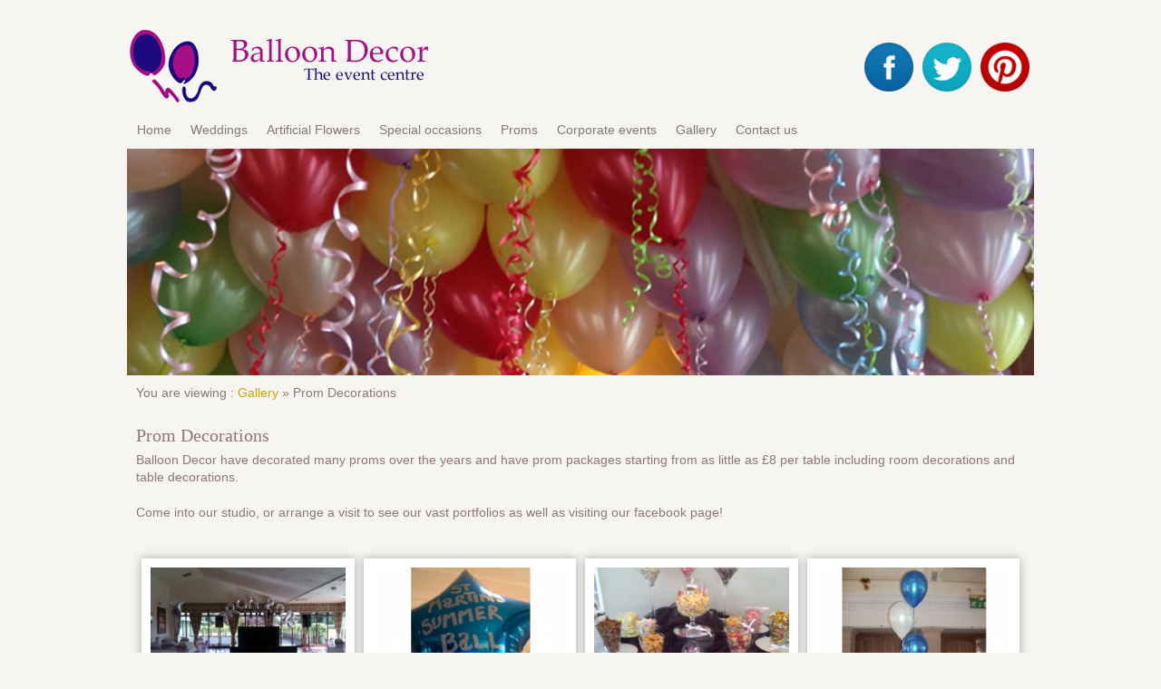

--- FILE ---
content_type: text/html
request_url: http://balloondecoruk.com/image-gallery.asp?id=1
body_size: 7212
content:
<!--[if lt IE 7]><html class="no-js lt-ie9 lt-ie8 lt-ie7"><![endif]--><!--[if IE 7]><html class="no-js lt-ie9 lt-ie8"><![endif]--><!--[if IE 8]><html class="no-js lt-ie9"><![endif]--><!--[if gt IE 8]><!--><html class="no-js"><!--<![endif]--><head><meta http-equiv="Content-Type" content="text/html;charset=utf-8" /><meta http-equiv="X-UA-Compatible" content="IE=edge"><meta name="viewport" content="width=device-width,initial-scale=1.0,user-scalable=yes"><link rel="stylesheet" href="css/basic-style.css" type="text/css"><link rel="stylesheet" href="css/media-print.css" type="text/css" media="print"><link rel="stylesheet" href="css/basic-style-media-481.css" type="text/css" media="(min-width:481px)"><link rel="stylesheet" href="css/basic-style-media-768.css" type="text/css" media="(min-width:768px)"><link rel="stylesheet" href="css/basic-style-media-920.css" type="text/css" media="(min-width:920px)"><script async src="js/libs/modernizr-2.6.2.min.js" type="text/javascript"></script><title>Prom Decorations</title><meta name="keywords" content="Our galleries" /><meta name="description" content="Balloon Decor have decorated many proms over the years and have prom packages starting from as little as &pound;8 per table including room decorations..." /><script type="text/javascript" src="lib/jquery-1.10.1.min.js"></script><script type="text/javascript" src="source/jquery.fancybox.js?v=2.1.5"></script><link rel="stylesheet" type="text/css" href="source/jquery.fancybox.css?v=2.1.5" media="screen" /><script type="text/javascript">$(document).ready(function(){$('.fancybox').fancybox();});</script></head><body><div id="top-bar"><div class="wrapper_internal" id="top-bar-inner"></div></div><div id="main_header_wrap" class="wrapper"><div id="internal_header_wrap" class="wrapper_internal clearfix"><header class="clearfix"><div id="logo_wrapper"><div id="logo"><img src="/images/logo.png" width="350" height="82" alt="Balloon Decor" /></div></div><div id="min_search_wrp"><a href="http://www.facebook.com/balloondecoressex" target="_blank" title="View our facebook page"><img src="images/fb.png" alt="View our facebook page" width="64" height="64" style="padding:5px" /></a><a href="http://www.twitter.com/balloondecor20" target="_blank" title="View our twitter page"><img src="images/twitter.png" alt="View our twitter page" width="64" height="64" style="padding:5px"/></a><a href="http://www.pintrest.com/balloondecoruk" target="_blank" title="View our pinterest page"><img src="images/pinterest.png" alt="View our pinterest page" width="64" height="64" style="padding:5px"/></a></div><nav id="topnav" role="navigation"><div class="menu-toggle"><img src="images/mini_menu.png" alt="site menu" width="18" height="21" class="menuimage"> Menu</div><ul class="top-menu" id="menu-main-navigation"><li><a href="index.asp" title="Home">Home</a></li><li><a href="elegant-venue-styling-by-balloon-decor.asp" title="Weddings">Weddings</a></li><li><a href="artificial-wedding-flowers.asp" title="Artificial Flowers">Artificial Flowers</a></li><li><a href="special-occasions.asp" title="Special occasions">Special occasions</a></li><li><a href="prom-balloons-prom-decorations.asp" title="Proms">Proms</a></li><li><a href="corporate-event-decorating-services.asp" title="Corporate events">Corporate events</a></li><li><a href="image-gallery.asp" title="Image gallery">Gallery</a></li><li><a href="contact-us.asp" title="Contact us">Contact us</a></li></ul></nav></header></div></div><div id="main_banner_wrap"><div id="internal_banner_wrap"><div id="internal_banner" class="clearfix"></div></div></div><div id="main_body_wrap" class="wrapper"><div id="internal_body_wrap" class="wrapper_internal clearfix"><section id="content" class="wide-content">You are viewing : <a href="image-gallery.asp" title="Back to our main gallery">Gallery</a> &raquo; Prom Decorations<br/><br/><h1>Prom Decorations</h1><p>Balloon Decor have decorated many proms over the years and have prom packages starting from as little as &pound;8 per table including room decorations and table decorations.</p><p>Come into our studio, or arrange a visit to see our vast portfolios as well as visiting our facebook page!</p><br/><div class="row"><div class="cols_4"><div style="text-align:center"><a class="fancybox" href="images/prom-gallery-4.jpg" data-fancybox-group="gallery" title="Prom 2013"><img src="images/prom-gallery-4_sm.jpg" alt="Prom 2013" width="250" height="167" class="img_box_frame"/></a></div><div style="text-align:center" class="img_gal_cap">Prom 2013</div></div><div class="cols_4"><div style="text-align:center"><a class="fancybox" href="images/prom-gallery-1.jpg" data-fancybox-group="gallery" title="St Martins - Summer ball 2013"><img src="images/prom-gallery-1_sm.jpg" alt="St Martins" width="250" height="167" class="img_box_frame"/></a></div><div style="text-align:center" class="img_gal_cap">St Martins</div></div><div class="cols_4"><div style="text-align:center"><a class="fancybox" href="images/prom-gallery-3.jpg" data-fancybox-group="gallery" title="Sweets"><img src="images/prom-gallery-3_sm.jpg" alt="Sweets" width="250" height="167" class="img_box_frame"/></a></div><div style="text-align:center" class="img_gal_cap">Sweets</div></div><div class="cols_4"><div style="text-align:center"><a class="fancybox" href="images/prom-gallery-2.jpg" data-fancybox-group="gallery" title="Table Balloons"><img src="images/prom-gallery-2_sm.jpg" alt="Table Balloons" width="250" height="167" class="img_box_frame"/></a></div><div style="text-align:center" class="img_gal_cap">Table Balloons</div></div></div><div class="row"><div class="cols_4"><div style="text-align:center"><a class="fancybox" href="images/prom-gallery-6.jpg" data-fancybox-group="gallery" title="The room"><img src="images/prom-gallery-6_sm.jpg" alt="The room" width="250" height="167" class="img_box_frame"/></a></div><div style="text-align:center" class="img_gal_cap">The room</div></div><div class="cols_4"><div style="text-align:center"><a class="fancybox" href="images/prom-gallery-5.jpg" data-fancybox-group="gallery" title="WDF"><img src="images/prom-gallery-5_sm.jpg" alt="WDF" width="250" height="167" class="img_box_frame"/></a></div><div style="text-align:center" class="img_gal_cap">WDF</div></div></div><div style="clear:both"></div></section> </div></div><footer><div id="main_footer_wrap" class="wrapper"><div id="internal_footer_wrap" class="wrapper_internal clearfix"><div id="footerlink"><nav id="footer-navigation"><ul><li><a href="testimonials.asp" title="Testimonials" class="navftlnk">Testimonials</a></li><li><a href="recommended-suppliers.asp" title="Recommended Suppliers" class="navftlnk">Recommended Suppliers</a></li><li><a href="content.asp?id=14" title="In the Press" class="navftlnk">In the Press</a></li></ul></nav></div><div id="footertext">Balloon Decor Email: enquiries@balloondecoruk.com Tel : 01268 272872 / 07771914567</div><div id="attribution"><a href="http://www.123connect.co.uk/" title="Creative solutions by 123connect" target="_blank" rel="nofollow">Creative solutions by 123connect</a></div></div></div></footer><script src="js/main.js" type="text/javascript"></script></body></html>

--- FILE ---
content_type: text/css
request_url: http://balloondecoruk.com/css/basic-style.css
body_size: 8843
content:
html{font-family:sans-serif;-ms-text-size-adjust:100%;-webkit-text-size-adjust:100%;}body{margin:0;}article,aside,details,figcaption,figure,footer,header,hgroup,main,menu,nav,section,summary{display:block;}audio,canvas,progress,video{display:inline-block;vertical-align:baseline;}audio:not([controls]){display:none;height:0;}[hidden],template{display:none;}a{background-color:transparent;}a:active,a:hover{outline:0;}abbr[title]{border-bottom:1px dotted;}b,strong{font-weight:bold;}dfn{font-style:italic;}h1{font-size:1.5em;margin:0.67em 0;}h2{font-size:1.25em;margin:0.83em 0;}h3{font-size:1.17em;margin:1em 0;}h4{font-size:1em;margin:1.33em 0;}h5{font-size:0.83em;margin:1.67em 0;}h6{font-size:0.67em;margin:2.33em 0;}mark{background:#ff0;color:#000;}small{font-size:80%;}sub,sup{font-size:75%;line-height:0;position:relative;vertical-align:baseline;}sup{top:-0.5em;}sub{bottom:-0.25em;}img{border:0;}svg:not(:root){overflow:hidden;}figure{margin:1em 40px;}hr{-moz-box-sizing:content-box;box-sizing:content-box;height:0;}pre{overflow:auto;}code,kbd,pre,samp{font-family:monospace,monospace;font-size:1em;}button,input,optgroup,select,textarea{color:inherit;font:inherit;margin:0;}button{overflow:visible;}button,select{text-transform:none;}button,html input[type="button"],input[type="reset"],input[type="submit"]{-webkit-appearance:button;cursor:pointer;}button[disabled],html input[disabled]{cursor:default;}button::-moz-focus-inner,input::-moz-focus-inner{border:0;padding:0;}input{line-height:normal;}input[type="checkbox"],input[type="radio"]{box-sizing:border-box;padding:0;}input[type="number"]::-webkit-inner-spin-button,input[type="number"]::-webkit-outer-spin-button{height:auto;}input[type="search"]{-webkit-appearance:textfield;-moz-box-sizing:content-box;-webkit-box-sizing:content-box;box-sizing:content-box;}input[type="search"]::-webkit-search-cancel-button,input[type="search"]::-webkit-search-decoration{-webkit-appearance:none;}fieldset{border:1px solid #c0c0c0;margin:0 2px;padding:0.35em 0.625em 0.75em;}legend{border:0;padding:0;}textarea{overflow:auto;}optgroup{font-weight:bold;}table{border-collapse:collapse;border-spacing:0;}td,th{padding:0;}dl,menu,ol,ul{margin:1em 0;}dd{margin:0 0 0 40px;}menu,ol,ul{padding:0 0 0 40px;}nav ul,nav ol{list-style:none;list-style-image:none;padding:0;margin:0;}html,body{margin:0;padding:0;height:100%;}body{color:#8E7873;font-family:Verdana,Geneva,sans-serif;font-size:0.85em;line-height:1.4em;font-weight:normal;margin:0px;background-color:#F6F5F1;}h1,h2,h3,h4,h5,h6{font-weight:normal;font-family:Georgia,"Times New Roman",Times,serif;line-height:1.5em;margin:.15em 0;padding:0;color:#8E7873;}a,a:visited,a:active,a:hover{color:#C9A600;text-decoration:none;}a:hover{color:#333333;}p{margin:0 0 1.5em;}*{box-sizing:border-box;-moz-box-sizing:border-box;}.clearfix:before,.clearfix:after,.row:before,.row:after{content:" ";display:table;},.clearfix:after,.container:after,.row:after{clear:both;}.wrapper{width:100%;margin:0 auto;}.wrapper_internal{width:90%;margin:0 auto;}#content{margin:10px 0;}#top-bar{background-color:#F6F5F1;height:auto;width:100%;}#top-bar-inner{height:auto;width:80%;margin-right:auto;margin-left:auto;padding-top:10px;padding-bottom:12px;}#main_header_wrap{overflow:auto;clear:both;padding-top:10px;background-color:#F6F5F1;}#main_banner_wrap{overflow:auto;clear:both;}#main_body_wrap{overflow:auto;clear:both;padding-bottom:20px;background-color:#F6F5F1;}#main_footer_wrap{overflow:auto;clear:both;background-color:#807873;}#internal_header_wrap{overflow:auto;}#internal_banner_wrap{width:90%;margin:0 auto;overflow:auto;}#internal_body_wrap{min-height:350px;overflow:auto;padding-right:10px;padding-left:10px;}#internal_footer_wrap{overflow:auto;padding:0px;}.main_table{border:0;width:100%}.main_table td{padding:5px;}.cell-align-left{text-align:left;}.cell-align-right{text-align:right;}.cell-align-center{text-align:center;}iframe,object,embed{max-width:100% !important;max-width:100%;max-height:100% !important;height:900px;border:0}iframe{max-width:100% !important;width:100%;}#logo_wrapper{text-align:center;max-width:100%}#main_banner,#page-header{background:#f3f3f3;border-top:1px solid #e2e2e2;border-bottom:1px solid #e2e2e2;padding:20px 0;}#main_banner h1{line-height:1.2em;margin-top:0px;margin-bottom:10px;}#internal_banner{width:100%;height:250px;background:#5E634C;background:url("../images/banner.jpg") no-repeat center center;background-size:cover;-webkit-background-size:cover;-moz-background-size:cover;-o-background-size:cover;overflow:hidden;}#internal_banner .slogantext{margin-top:280px;float:right;position:relative;width:60%;text-align:right;color:#000;font-weight:lighter;font-size:0.93em;background:rgba(255,255,255,0.6);z-index:2;padding-top:3px;padding-right:3%;padding-bottom:3%;padding-left:3%;}img{max-width:100%;height:auto;width:auto\9;}.img_box_frame{box-shadow:0 0 10px #AAA;-webkit-box-shadow:0 0 10px #AAA;-moz-box-shadow:0 0 10px #AAA;-o-box-shadow:0 0 10px #AAA;border:10px solid #FFF;}.img_box_frame:hover{box-shadow:0 0 10px #333;-webkit-box-shadow:0 0 10px #333;-moz-box-shadow:0 0 10px #333;-o-box-shadow:0 0 10px #333;border:10px solid #FFF;}.img_box_round{padding:3px;border:1px solid #999;border-radius:10px;-webkit-border-radius:10px;-moz-border-radius:10px;-o-border-radius:10px;}.pgbar{text-align:right;padding:5px;width:100%;}.align-left-top{text-align:left;vertical-align:top;}.align-right-top{text-align:right;vertical-align:top;}.align-vtop{vertical-align:top;}.align-vcenter{vertical-align:middle;}.table-cell-20{width:20%}.table-cell-80{width:80%}.right-float,.left-float{float:none;padding:5px}.img_box_square{padding:3px;border:1px solid #5E634C;}.form_cell{padding:2px;width:100%;}.form_text{margin-bottom:5px;margin-top:5px;width:95%;padding:5px 10px;border-radius:5px;border:1px solid #807873;color:#999;}.buttonlink{background:#807873;border-radius:7px;border:0;color:#fff;display:block;float:left;margin:5px 10px 10px 0;padding:5px;text-decoration:none;}.buttonlink:hover{background:#807873;}#min_search_wrp{text-align:center;padding-top:10px;}.stext{margin:0;padding:5px 15px;border-right:0px solid #3A3E2C;border-top-left-radius:5px 5px;border-bottom-left-radius:5px 5px;width:60%;color:#999;border-top:1px solid #807873;border-bottom:1px solid #807873;border-left:1px solid #807873;}.mini_button{margin:0;padding:5px 15px;outline:none;cursor:pointer;text-align:center;text-decoration:none;color:#ffffff;background:#3A3E2C;border-top-right-radius:5px 5px;border-bottom-right-radius:5px 5px;background-color:#807873;background-position:top;border:1px solid #BBB6B3;}.mini_button::-moz-focus-inner{border:0;}.flexslider{display:none;}aside{margin:20px 0;}.side_section{margin-top:10px;margin-bottom:10px;}.cols_1,.cols_2,.cols_2_40,.cols_2_60,.cols_3,.cols_4,.cols_5,.cols_6{margin-bottom:5px;position:relative;min-height:1px;padding-left:5px;padding-right:5px;}.menu-toggle{display:block;padding:10px;margin:5px 0 10px;color:#fff;cursor:pointer;text-transform:uppercase;font-size:14px;background-color:#807873;}.menu-toggle.toggled-on{background-color:#B3ADAA;}.menuimage{float:left;margin-right:5px;}.top-menu{display:none;}.top-menu.toggled-on{display:block;position:relative;z-index:999;}.top-menu{clear:both;margin-bottom:5px;}.top-menu li a{display:block;margin:1px 0;padding:5px;text-decoration:none;}.top-menu li a:hover{color:#FFFFFF;background-color:#BBB6B3;}.top-menu li li a{padding-left:40px;}.top-menu li li li a{padding-left:80px;}#secondary-navigation{margin-bottom:20px;}#secondary-navigation ul{margin:0;padding:0;color:#333;}#secondary-navigation ul li a{display:block;text-decoration:none;background-color:#FFFFFF;background-image:url(../images/arrow.gif);background-repeat:no-repeat;background-position:10px center;margin-top:2px;margin-right:0;margin-bottom:2px;margin-left:0;padding-top:10px;padding-right:10px;padding-bottom:10px;padding-left:25px;border:1px solid #CCC;}#secondary-navigation ul li a:hover,#secondary-navigation ul li.current a{color:#000000;background-color:#CCCCCC;}footer{clear:both;margin-bottom:10px;}#footer-navigation li{padding:4px 5px 4px 0;}#footertext{clear:both;padding-top:10px;text-align:center;padding-bottom:10px;font-weight:bold;color:#FFFFFF;font-size:12px;height:auto;}#footerlink{text-align:center;padding-top:10px;color:#FFFFFF;text-decoration:none;padding-bottom:3px;}.navftlnk a,.navftlnk:link,.navftlnk:visited,.navftlnk:active,.navftlnk:hover{color:#FFFFFF;font-size:12px;text-decoration:none;}.navftlnk:hover{text-decoration:none;}#attribution{text-align:center;padding-top:10px;color:#FFFFFF;font-size:11px;padding-bottom:10px;}#attribution a,#attribution:link,#attribution:visited,#attribution:active,#attribution:hover{color:#FFFFFF;font-size:11px;}#attribution:hover{text-decoration:underline;}

--- FILE ---
content_type: text/css
request_url: http://balloondecoruk.com/css/basic-style-media-481.css
body_size: 247
content:
@media only screen and (min-width:481px){#logo_wrapper{float:left;text-align:left;}.stext{width:20%;}#min_search_wrp{text-align:right;}.menu-toggle{margin-top:10px;float:right;} #internal_banner .slogantext{font-size:1.4em}}

--- FILE ---
content_type: text/css
request_url: http://balloondecoruk.com/css/basic-style-media-768.css
body_size: 473
content:
@media only screen and (min-width:768px){#footer-navigation{text-align:center;}#footer-navigation ul{margin:0;padding:0;}#footer-navigation li{display:inline-block;margin:2px 5px 2px 0;}#footer-navigation ul li a{display:block;padding:5px 5px 5px 0px;}.cols_2,.cols_4{width:50%;float:left;display:block;}.cols_3,.cols_6{width:33.33333333%;float:left;display:block;}.row{margin-left:1px;margin-right:1px;padding-top:2px;padding-botom:2px;clear:both;}}

--- FILE ---
content_type: text/css
request_url: http://balloondecoruk.com/css/basic-style-media-920.css
body_size: 2822
content:
@media only screen and (min-width:920px){li.hide_nav_920{display:none;}.right-float{float:right;margin-left:6px;margin-bottom:6px;}.left-float{float:left;margin-right:6px;margin-bottom:6px;}.wrapper_internal{max-width:1000px;}#internal_banner_wrap{max-width:1000px;}#logo_wrapper{margin-bottom:0px;}.form_text{border-radius:5px;position:relative;}#content.left-content{float:left;width:70%;}#content.right-content{float:right;width:70%;}#content.wide-content{float:none;width:100%;}.flexslider{display:block;margin:0 0 60px;background:#fff;}.flexslider{width:100%;margin:0;padding:0;}.flexslider .slides li{display:none;}.flexslider .slides img{max-width:100%;display:block;}.flexslider{background:#fff;border:4px solid #fff;position:relative;}.flexslider .slides li{position:relative;}.flex-caption{width:96%;padding:2%;position:absolute;left:0;bottom:0;background:rgba(0,0,0,.3);color:#fff;font-size:12px;line-height:18px;}aside{width:25%;}.asideright{float:right;}.asideleft{float:left;}.menu-toggle{display:none;}#menu-main-navigation{display:block;}.top-menu,.top-menu *{margin:0;padding:0;list-style:none;}.top-menu ul{position:absolute;display:none;width:12em;}.top-menu ul li{width:100%;}.top-menu li:hover{visibility:inherit;}.top-menu li{float:left;position:relative;margin-left:1px;}.top-menu li li{margin-left:0px;}.top-menu a{display:block;position:relative;}.top-menu li:hover ul,.top-menu li.sfHover ul{display:block;left:0;top:40px;z-index:99;-webkit-box-shadow:2px 3px 2px 0px rgba(00,00,00,.3);box-shadow:2px 3px 2px 0px rgba(00,00,00,.3);}ul.top-menu li:hover li ul,ul.top-menu li.sfHover li ul{top:-999em;}ul.top-menu li li:hover ul,ul.top-menu li li.sfHover ul{left:12em;top:0;}ul.top-menu li li:hover li ul,ul.top-menu li li.sfHover li ul{top:-999em;}ul.top-menu li li li:hover ul,ul.top-menu li li li.sfHover ul{left:10em;top:0;}#topnav,.top-menu{float:left;margin:.35em 0 0 0;width:100%;}.top-menu a{text-decoration:none;}.top-menu li a{margin:0;padding:10px 10px;height:40px;color:#807873;}.top-menu a,.top-menu a:visited{color:#807873;}.top-menu li li a{border-top:1px solid rgba(255,255,255,.2);background:#333;color:#807873;padding-left:10px;height:auto;}.top-menu li li a:visited{color:#807873;}.top-menu li li li a,.top-menu li.current * li a{padding-left:10px;}.top-menu li:hover > a{color:#807873;background-color:#EBEAE9;}.top-menu li.current a{color:#000;}.top-menu li li:hover > a{color:#807873;background-color:#EBEAE9;}.cols_1{width:100%;}.cols_2{width:50%;}.cols_2_40{width:40%;}.cols_2_60{width:60%;}.cols_3{width:33.33333333%;}.cols_4{width:25%;}.cols_5{width:20%;}.cols_6{width:16.6%;}.cols_1,.cols_2,.cols_2_40,.cols_2_60,.cols_3,.cols_4,.cols_5,.cols_6{float:left;display:block;}.rightfloat{float:right;}#main_banner [class*="cols_"]{margin-bottom:-20px;}}

--- FILE ---
content_type: application/x-javascript
request_url: http://balloondecoruk.com/js/main.js
body_size: 636
content:
(function(){var button=document.getElementById('topnav').getElementsByTagName('div')[0],menu=document.getElementById('topnav').getElementsByTagName('ul')[0];if(undefined===button)return false;if(undefined===menu||!menu.childNodes.length){button.style.display='none';return false;}button.onclick=function(){if(-1==menu.className.indexOf('top-menu'))menu.className='top-menu';if(-1!=button.className.indexOf('toggled-on')){button.className=button.className.replace(' toggled-on','');menu.className=menu.className.replace(' toggled-on','');}else{button.className+=' toggled-on';menu.className+=' toggled-on';}};})();